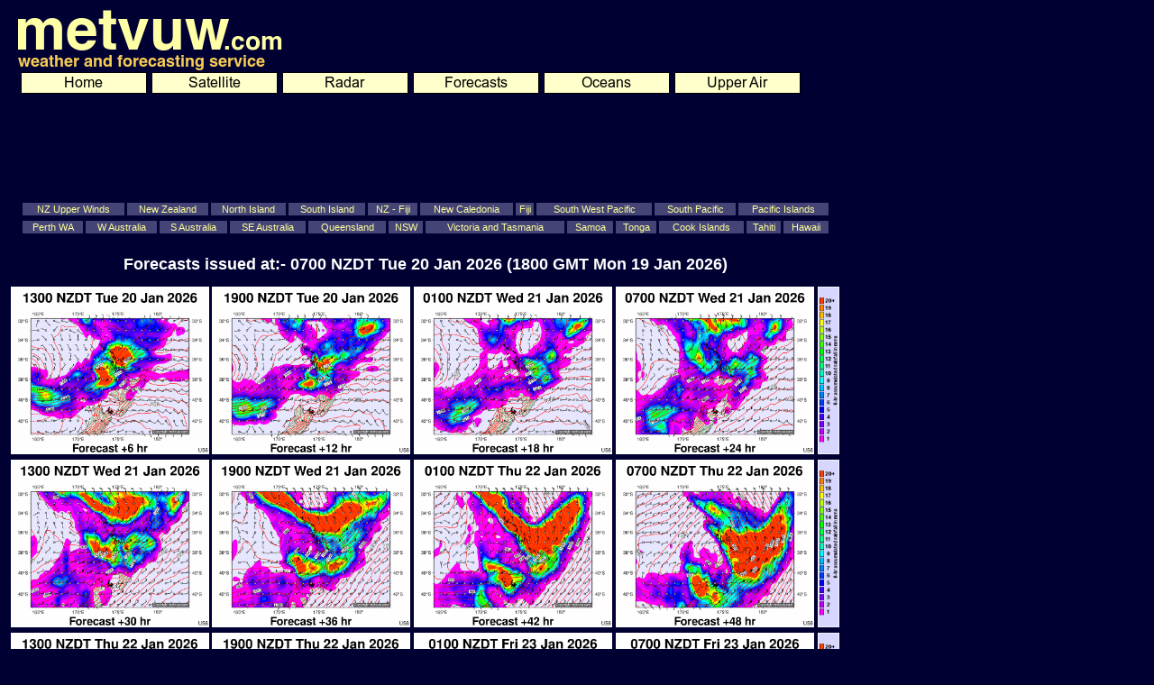

--- FILE ---
content_type: text/html; charset=UTF-8
request_url: https://metvuw.com/forecast/forecast.php?type=rain&region=nzni&noofdays=6
body_size: 2356
content:

<html>
<head>
<script data-ad-client="ca-pub-7608496043286617" async src="https://pagead2.googlesyndication.com/pagead/js/adsbygoogle.js"></script>

<meta http-equiv="expires" content="0">

<link rel="shortcut icon" href="http://metvuw.com/favicon.ico" />

<style type="text/css">
body
{
	color: white;
	font-size: 11px;
	font-family: arial;
	background-color: #000033;


}
p
{
	color: white;
	font-family: arial;
	font-size: 12px;
}
      h1 { 	color: white; font-family : helvetica;  font-size : 18px;}
      h2 { 	color: white; font-family : helvetica;  font-size : 14px;}
      h3 { 	color: white; font-family : helvetica;  font-size : 12px;}
      
      
table
{
	color: white;
	font-size: 11px;
	font-family: arial;

}

a {
	color: #FFFF99;
		text-decoration: none;

}

a:hover {
	text-decoration: underline;
	color: #FFCC00;
}

a:visited {
	color: #FFCC00;
}




</style>

<title>New Zealand North Island Weather Forecast</title><SCRIPT LANGUAGE="JavaScript"><!--
var js = 1.0;

Version = parseInt(navigator.appVersion);

if (navigator.appName == "Netscape")
    js = ((Version >= 4) ? 1.2 : ( (Version == 3) ? 1.1 : 1.0 ));
else
    if (navigator.appVersion.indexOf('MSIE') != -1) 
        js = ((Version >= 4) ? 1.1 : 1.0);

function changeImages(oldImage,newImage) {
    if (js > 1.0) document [oldImage].src = eval(newImage + ".src");
}

if (js > 1.0) {
    a1 = new Image();
    a1.src  = "../pageheaders/bar.png";

    b1 = new Image();
    b1.src  = "../pageheaders/bar_h.png";

    b2 = new Image();
    b2.src  = "../pageheaders/bar_s.png";

    b3 = new Image();
    b3.src  = "../pageheaders/bar_r.png";

    b4 = new Image();
    b4.src  = "../pageheaders/bar_f.png";

    b5 = new Image();
    b5.src  = "../pageheaders/bar_o.png";

    b6 = new Image();
    b6.src  = "../pageheaders/bar_u.png";

}

//-->
</SCRIPT>

<MAP NAME="image-map1">
<area shape="rect" coords="15,3,160,18" href="../index.php"
   onMouseOver="changeImages('image1','b1')"
   onMouseOut="changeImages('image1','a1')">

<area shape="rect" coords="161,3,305,18" href="../satellite"
   onMouseOver="changeImages('image1','b2')"
   onMouseOut="changeImages('image1','a1')">

<area shape="rect" coords="306,3,450,18" href="../radar/radar.php?location=nz"
   onMouseOver="changeImages('image1','b3')"
   onMouseOut="changeImages('image1','a1')">

<area shape="rect" coords="451,3,595,18" href="../forecast"
   onMouseOver="changeImages('image1','b4')"
   onMouseOut="changeImages('image1','a1')">

<area shape="rect" coords="596,3,740,18" href="../ows"
   onMouseOver="changeImages('image1','b5')"
   onMouseOut="changeImages('image1','a1')">

<area shape="rect" coords="741,0,890,21" href="../upperair"
   onMouseOver="changeImages('image1','b6')"
   onMouseOut="changeImages('image1','a1')">
</MAP>

<IMG SRC="../pageheaders/banner.png" BORDER=0 WIDTH=900 HEIGHT=72><br>
<IMG NAME="image1" SRC="../pageheaders/bar.png" BORDER=0 WIDTH=900 HEIGHT=30 USEMAP="#image-map1"><br>
<IMG SRC="../pageheaders/dummy.png" BORDER=0 WIDTH=900 HEIGHT=4">

<!-- <IMG SRC="../pageheaders/metvuw-banner-new.png" BORDER=0 WIDTH=970 HEIGHT=70><br> -->
<body><br><table width="900" border="0" cellpadding="1" cellspacing="1"><tr><td><center><script async src="//pagead2.googlesyndication.com/pagead/js/adsbygoogle.js"></script>
<!-- big -->
<ins class="adsbygoogle"
     style="display:inline-block;width:720px;height:90px"
     data-ad-client="ca-pub-7608496043286617"
     data-ad-slot="8591559068"></ins>
<script>
(adsbygoogle = window.adsbygoogle || []).push({});
</script></CENTER></td></tr></table><br><table width="900" border="0" cellpadding="1" cellspacing="1"><tr><td><H1><center><table width="900" border="0" align="center" cellspacing="3" bgcolor=#000033><tr bgcolor=#444477>   <td><center><a href="http://metvuw.com/forecast/forecast.php?type=wind850&region=nz&noofdays=10">NZ Upper Winds</a></center></td>   <td><center><a href="http://metvuw.com/forecast/forecast.php?type=rain&region=nz&noofdays=6">New Zealand</a></center></td>   <td><center><a href="http://metvuw.com/forecast/forecast.php?type=rain&region=nzni&noofdays=6">North Island</a></center></td>   <td><center><a href="http://metvuw.com/forecast/forecast.php?type=rain&region=nzsi&noofdays=6">South Island</a></center></td>   <td><center><a href="http://metvuw.com/forecast/forecast.php?type=rain&region=ocean&noofdays=6">NZ - Fiji</a></center></td>   <td><center><a href="http://metvuw.com/forecast/forecast.php?type=rain&region=newcaledonia&noofdays=6">New Caledonia</a></center></td>   <td><center><a href="http://metvuw.com/forecast/forecast.php?type=rain&region=fiji&noofdays=6">Fiji</a></center></td>   <td><center><a href="http://metvuw.com/forecast/forecast.php?type=rain&region=swp&noofdays=6">South West Pacific</a></center></td>   <td><center><a href="http://metvuw.com/forecast/forecast.php?type=rain&region=spacific&noofdays=6">South Pacific</a></center></td>   <td><center><a href="http://metvuw.com/forecast/forecast.php?type=rain&region=pacific&noofdays=6">Pacific Islands</a></center></td></tr></table><table width="900" border="0" align="center" cellspacing="3" bgcolor=#000033><tr bgcolor=#444477>   <td><center><a href="http://metvuw.com/forecast/forecast.php?type=rain&region=swaussie&noofdays=6">Perth WA</a></center></td>   <td><center><a href="http://metvuw.com/forecast/forecast.php?type=rain&region=waussie&noofdays=6">W Australia</a></center></td>   <td><center><a href="http://metvuw.com/forecast/forecast.php?type=rain&region=saussie&noofdays=6">S Australia</a></center></td>   <td><center><a href="http://metvuw.com/forecast/forecast.php?type=rain&region=seaussie&noofdays=6">SE Australia</a></center></td>   <td><center><a href="http://metvuw.com/forecast/forecast.php?type=rain&region=queensland&noofdays=6">Queensland</a></center></td>   <td><center><a href="http://metvuw.com/forecast/forecast.php?type=rain&region=nsw&noofdays=6">NSW</a></center></td>   <td><center><a href="http://metvuw.com/forecast/forecast.php?type=rain&region=victoria&noofdays=6">Victoria and Tasmania</a></center></td>   <td><center><a href="http://metvuw.com/forecast/forecast.php?type=rain&region=samoa&noofdays=6">Samoa</a></center></td>   <td><center><a href="http://metvuw.com/forecast/forecast.php?type=rain&region=tonga&noofdays=6">Tonga</a></center></td>   <td><center><a href="http://metvuw.com/forecast/forecast.php?type=rain&region=cooks&noofdays=6">Cook Islands</a></center></td>   <td><center><a href="http://metvuw.com/forecast/forecast.php?type=rain&region=tahiti&noofdays=6">Tahiti</a></center></td>   <td><center><a href="http://metvuw.com/forecast/forecast.php?type=rain&region=hawaii&noofdays=6">Hawaii</a></center></td></tr></table><br>Forecasts issued at:- 0700 NZDT Tue 20 Jan 2026 (1800 GMT Mon 19 Jan 2026)</center></H1><!-- echo "Forecasts issued at:- ",gmdate("Hi T D j M Y", gmmktime($hour, 0, 0, $month, $day, $year))," (",date("Hi T D j M Y", gmmktime($hour, 0, 0, $month, $day, $year)),")"; ?></center></H1> --><table width="676" border="0" cellpadding="1" cellspacing="1" align="center"><table width="924" border="0" cellpadding="1" cellspacing="1" align="center"><tr><td><a href="#" onClick="MyWindow50=window.open('forecast1.php?type=rain&region=nzni&tim=006','MyWindow50','toolbar=yes,location=yes,directories=yes,status=yes,menubar=yes,scrollbars=yes,resizable=yes,width=990,height=1110'); return false;"><IMG SRC="./2026011918/rain-nzni-thumb-2026011918-006.gif" border="0" width="220" height="186"></a></td><td><a href="#" onClick="MyWindow50=window.open('forecast1.php?type=rain&region=nzni&tim=012','MyWindow50','toolbar=yes,location=yes,directories=yes,status=yes,menubar=yes,scrollbars=yes,resizable=yes,width=990,height=1110'); return false;"><IMG SRC="./2026011918/rain-nzni-thumb-2026011918-012.gif" border="0" width="220" height="186"></a></td><td><a href="#" onClick="MyWindow50=window.open('forecast1.php?type=rain&region=nzni&tim=018','MyWindow50','toolbar=yes,location=yes,directories=yes,status=yes,menubar=yes,scrollbars=yes,resizable=yes,width=990,height=1110'); return false;"><IMG SRC="./2026011918/rain-nzni-thumb-2026011918-018.gif" border="0" width="220" height="186"></a></td><td><a href="#" onClick="MyWindow50=window.open('forecast1.php?type=rain&region=nzni&tim=024','MyWindow50','toolbar=yes,location=yes,directories=yes,status=yes,menubar=yes,scrollbars=yes,resizable=yes,width=990,height=1110'); return false;"><IMG SRC="./2026011918/rain-nzni-thumb-2026011918-024.gif" border="0" width="220" height="186"></a></td><td><IMG SRC="../pageheaders/scale.gif" width="24" border="0" height="186"></td></tr><tr><td><center></center></td><td><center></center></td><td><center></center></td><td><center></center></td></tr><tr><td><a href="#" onClick="MyWindow50=window.open('forecast1.php?type=rain&region=nzni&tim=030','MyWindow50','toolbar=yes,location=yes,directories=yes,status=yes,menubar=yes,scrollbars=yes,resizable=yes,width=990,height=1110'); return false;"><IMG SRC="./2026011918/rain-nzni-thumb-2026011918-030.gif" border="0" width="220" height="186"></a></td><td><a href="#" onClick="MyWindow50=window.open('forecast1.php?type=rain&region=nzni&tim=036','MyWindow50','toolbar=yes,location=yes,directories=yes,status=yes,menubar=yes,scrollbars=yes,resizable=yes,width=990,height=1110'); return false;"><IMG SRC="./2026011918/rain-nzni-thumb-2026011918-036.gif" border="0" width="220" height="186"></a></td><td><a href="#" onClick="MyWindow50=window.open('forecast1.php?type=rain&region=nzni&tim=042','MyWindow50','toolbar=yes,location=yes,directories=yes,status=yes,menubar=yes,scrollbars=yes,resizable=yes,width=990,height=1110'); return false;"><IMG SRC="./2026011918/rain-nzni-thumb-2026011918-042.gif" border="0" width="220" height="186"></a></td><td><a href="#" onClick="MyWindow50=window.open('forecast1.php?type=rain&region=nzni&tim=048','MyWindow50','toolbar=yes,location=yes,directories=yes,status=yes,menubar=yes,scrollbars=yes,resizable=yes,width=990,height=1110'); return false;"><IMG SRC="./2026011918/rain-nzni-thumb-2026011918-048.gif" border="0" width="220" height="186"></a></td><td><IMG SRC="../pageheaders/scale.gif" width="24" border="0" height="186"></td></tr><tr><td><center></center></td><td><center></center></td><td><center></center></td><td><center></center></td></tr><tr><td><a href="#" onClick="MyWindow50=window.open('forecast1.php?type=rain&region=nzni&tim=054','MyWindow50','toolbar=yes,location=yes,directories=yes,status=yes,menubar=yes,scrollbars=yes,resizable=yes,width=990,height=1110'); return false;"><IMG SRC="./2026011918/rain-nzni-thumb-2026011918-054.gif" border="0" width="220" height="186"></a></td><td><a href="#" onClick="MyWindow50=window.open('forecast1.php?type=rain&region=nzni&tim=060','MyWindow50','toolbar=yes,location=yes,directories=yes,status=yes,menubar=yes,scrollbars=yes,resizable=yes,width=990,height=1110'); return false;"><IMG SRC="./2026011918/rain-nzni-thumb-2026011918-060.gif" border="0" width="220" height="186"></a></td><td><a href="#" onClick="MyWindow50=window.open('forecast1.php?type=rain&region=nzni&tim=066','MyWindow50','toolbar=yes,location=yes,directories=yes,status=yes,menubar=yes,scrollbars=yes,resizable=yes,width=990,height=1110'); return false;"><IMG SRC="./2026011918/rain-nzni-thumb-2026011918-066.gif" border="0" width="220" height="186"></a></td><td><a href="#" onClick="MyWindow50=window.open('forecast1.php?type=rain&region=nzni&tim=072','MyWindow50','toolbar=yes,location=yes,directories=yes,status=yes,menubar=yes,scrollbars=yes,resizable=yes,width=990,height=1110'); return false;"><IMG SRC="./2026011918/rain-nzni-thumb-2026011918-072.gif" border="0" width="220" height="186"></a></td><td><IMG SRC="../pageheaders/scale.gif" width="24" border="0" height="186"></td></tr><tr><td><center></center></td><td><center></center></td><td><center></center></td><td><center></center></td></tr><tr><td><a href="#" onClick="MyWindow50=window.open('forecast1.php?type=rain&region=nzni&tim=078','MyWindow50','toolbar=yes,location=yes,directories=yes,status=yes,menubar=yes,scrollbars=yes,resizable=yes,width=990,height=1110'); return false;"><IMG SRC="./2026011918/rain-nzni-thumb-2026011918-078.gif" border="0" width="220" height="186"></a></td><td><a href="#" onClick="MyWindow50=window.open('forecast1.php?type=rain&region=nzni&tim=084','MyWindow50','toolbar=yes,location=yes,directories=yes,status=yes,menubar=yes,scrollbars=yes,resizable=yes,width=990,height=1110'); return false;"><IMG SRC="./2026011918/rain-nzni-thumb-2026011918-084.gif" border="0" width="220" height="186"></a></td><td><a href="#" onClick="MyWindow50=window.open('forecast1.php?type=rain&region=nzni&tim=090','MyWindow50','toolbar=yes,location=yes,directories=yes,status=yes,menubar=yes,scrollbars=yes,resizable=yes,width=990,height=1110'); return false;"><IMG SRC="./2026011918/rain-nzni-thumb-2026011918-090.gif" border="0" width="220" height="186"></a></td><td><a href="#" onClick="MyWindow50=window.open('forecast1.php?type=rain&region=nzni&tim=096','MyWindow50','toolbar=yes,location=yes,directories=yes,status=yes,menubar=yes,scrollbars=yes,resizable=yes,width=990,height=1110'); return false;"><IMG SRC="./2026011918/rain-nzni-thumb-2026011918-096.gif" border="0" width="220" height="186"></a></td><td><IMG SRC="../pageheaders/scale.gif" width="24" border="0" height="186"></td></tr><tr><td><center></center></td><td><center></center></td><td><center></center></td><td><center></center></td></tr><tr><td><a href="#" onClick="MyWindow50=window.open('forecast1.php?type=rain&region=nzni&tim=102','MyWindow50','toolbar=yes,location=yes,directories=yes,status=yes,menubar=yes,scrollbars=yes,resizable=yes,width=990,height=1110'); return false;"><IMG SRC="./2026011918/rain-nzni-thumb-2026011918-102.gif" border="0" width="220" height="186"></a></td><td><a href="#" onClick="MyWindow50=window.open('forecast1.php?type=rain&region=nzni&tim=108','MyWindow50','toolbar=yes,location=yes,directories=yes,status=yes,menubar=yes,scrollbars=yes,resizable=yes,width=990,height=1110'); return false;"><IMG SRC="./2026011918/rain-nzni-thumb-2026011918-108.gif" border="0" width="220" height="186"></a></td><td><a href="#" onClick="MyWindow50=window.open('forecast1.php?type=rain&region=nzni&tim=114','MyWindow50','toolbar=yes,location=yes,directories=yes,status=yes,menubar=yes,scrollbars=yes,resizable=yes,width=990,height=1110'); return false;"><IMG SRC="./2026011918/rain-nzni-thumb-2026011918-114.gif" border="0" width="220" height="186"></a></td><td><a href="#" onClick="MyWindow50=window.open('forecast1.php?type=rain&region=nzni&tim=120','MyWindow50','toolbar=yes,location=yes,directories=yes,status=yes,menubar=yes,scrollbars=yes,resizable=yes,width=990,height=1110'); return false;"><IMG SRC="./2026011918/rain-nzni-thumb-2026011918-120.gif" border="0" width="220" height="186"></a></td><td><IMG SRC="../pageheaders/scale.gif" width="24" border="0" height="186"></td></tr><tr><td><center></center></td><td><center></center></td><td><center></center></td><td><center></center></td></tr><tr><td><a href="#" onClick="MyWindow50=window.open('forecast1.php?type=rain&region=nzni&tim=126','MyWindow50','toolbar=yes,location=yes,directories=yes,status=yes,menubar=yes,scrollbars=yes,resizable=yes,width=990,height=1110'); return false;"><IMG SRC="./2026011918/rain-nzni-thumb-2026011918-126.gif" border="0" width="220" height="186"></a></td><td><a href="#" onClick="MyWindow50=window.open('forecast1.php?type=rain&region=nzni&tim=132','MyWindow50','toolbar=yes,location=yes,directories=yes,status=yes,menubar=yes,scrollbars=yes,resizable=yes,width=990,height=1110'); return false;"><IMG SRC="./2026011918/rain-nzni-thumb-2026011918-132.gif" border="0" width="220" height="186"></a></td><td><a href="#" onClick="MyWindow50=window.open('forecast1.php?type=rain&region=nzni&tim=138','MyWindow50','toolbar=yes,location=yes,directories=yes,status=yes,menubar=yes,scrollbars=yes,resizable=yes,width=990,height=1110'); return false;"><IMG SRC="./2026011918/rain-nzni-thumb-2026011918-138.gif" border="0" width="220" height="186"></a></td><td><a href="#" onClick="MyWindow50=window.open('forecast1.php?type=rain&region=nzni&tim=144','MyWindow50','toolbar=yes,location=yes,directories=yes,status=yes,menubar=yes,scrollbars=yes,resizable=yes,width=990,height=1110'); return false;"><IMG SRC="./2026011918/rain-nzni-thumb-2026011918-144.gif" border="0" width="220" height="186"></a></td><td><IMG SRC="../pageheaders/scale.gif" width="24" border="0" height="186"></td></tr><tr><td><center></center></td><td><center></center></td><td><center></center></td><td><center></center></td></tr></table><p>          <table width="900" border="0" align="center" cellspacing="3" bgcolor=#000033><tr bgcolor=#444477>   <td><center><a href="http://metvuw.com/forecast/forecast.php?type=rain&region=nzni&noofdays=1">1-day</a></center></td>   <td><center><a href="http://metvuw.com/forecast/forecast.php?type=rain&region=nzni&noofdays=3">3-day</a></center></td>   <td><center><a href="http://metvuw.com/forecast/forecast.php?type=rain&region=nzni&noofdays=4">4-day</a></center></td>   <td><center><a href="http://metvuw.com/forecast/forecast.php?type=rain&region=nzni&noofdays=5">5-day</a></center></td>   <td><center><a href="http://metvuw.com/forecast/forecast.php?type=rain&region=nzni&noofdays=6">6-day</a></center></td>   <td><center><a href="http://metvuw.com/forecast/forecast.php?type=rain&region=nzni&noofdays=7">7-day</a></center></td>   <td><center><a href="http://metvuw.com/forecast/forecast.php?type=rain&region=nzni&noofdays=8">8-day</a></center></td>   <td><center><a href="http://metvuw.com/forecast/forecast.php?type=rain&region=nzni&noofdays=10">10-day</a></center></td></tr></table><table width="900" border="0" align="center" cellspacing="3" bgcolor=#000033><tr bgcolor=#444477>   <td><center><a href="http://metvuw.com/forecast/forecast.php?type=rain&region=world&noofdays=6">World</a></center></td>   <td><center><a href="http://metvuw.com/forecast/forecast.php?type=rain&region=pitcairn&noofdays=6">Pitcairn</a></center></td>   <td><center><a href="http://metvuw.com/forecast/forecast.php?type=rain&region=europe&noofdays=6">Europe</a></center></td>   <td><center><a href="http://metvuw.com/forecast/forecast.php?type=rain&region=uk&noofdays=6">UK</a></center></td>   <td><center><a href="http://metvuw.com/forecast/forecast.php?type=rain&region=estonia&noofdays=6">Estonia</a></center></td>   <td><center><a href="http://metvuw.com/forecast/forecast.php?type=rain&region=westmed&noofdays=6">Western Mediterranean</a></center></td></tr></table><table width="900" border="0" align="center" cellspacing="3" bgcolor=#000033><tr bgcolor=#444477>   <td><center><a href="http://metvuw.com/forecast/forecast.php?type=rain&region=turkey&noofdays=6">Turkey</a></center></td>   <td><center><a href="http://metvuw.com/forecast/forecast.php?type=rain&region=japan&noofdays=6">Japan</a></center></td>   <td><center><a href="http://metvuw.com/forecast/forecast.php?type=rain&region=usa&noofdays=6">USA</a></center></td>   <td><center><a href="http://metvuw.com/forecast/forecast.php?type=rain&region=vancouver&noofdays=6">British Columbia</a></center></td>   <td><center><a href="http://metvuw.com/forecast/forecast.php?type=rain&region=safrica&noofdays=6">Southern Africa</a></center></td>   <td><center><a href="http://metvuw.com/forecast/forecast.php?type=rain&region=natlantic&noofdays=6">North Atlantic</a></center></td>   <td><center><a href="http://metvuw.com/forecast/forecast.php?type=rain&region=satlantic&noofdays=6">South Atlantic</a></center></td></tr></table><center><script async src="//pagead2.googlesyndication.com/pagead/js/adsbygoogle.js"></script>
<!-- big -->
<ins class="adsbygoogle"
     style="display:inline-block;width:720px;height:90px"
     data-ad-client="ca-pub-7608496043286617"
     data-ad-slot="8591559068"></ins>
<script>
(adsbygoogle = window.adsbygoogle || []).push({});
</script></CENTER><br><center><script async src="//pagead2.googlesyndication.com/pagead/js/adsbygoogle.js"></script>
<!-- big -->
<ins class="adsbygoogle"
     style="display:inline-block;width:720px;height:90px"
     data-ad-client="ca-pub-7608496043286617"
     data-ad-slot="8591559068"></ins>
<script>
(adsbygoogle = window.adsbygoogle || []).push({});
</script></CENTER><center>New Zealand North Island Weather Forecast</center><center>from metvuw.com - James McGregor<br> &copy;metvuw2026</center><center>Powered by GMT</center></tr></table><script type="text/javascript">var gaJsHost = (("https:" == document.location.protocol) ? "https://ssl." : "http://www.");document.write(unescape("%3Cscript src='" + gaJsHost + "google-analytics.com/ga.js' type='text/javascript'%3E%3C/script%3E"));</script><script type="text/javascript">var pageTracker = _gat._getTracker("UA-3413050-1");pageTracker._initData();pageTracker._trackPageview();</script></BODY></HTML>

--- FILE ---
content_type: text/html; charset=utf-8
request_url: https://www.google.com/recaptcha/api2/aframe
body_size: 267
content:
<!DOCTYPE HTML><html><head><meta http-equiv="content-type" content="text/html; charset=UTF-8"></head><body><script nonce="mEsTSNW2eGBMP-7AGdPD7w">/** Anti-fraud and anti-abuse applications only. See google.com/recaptcha */ try{var clients={'sodar':'https://pagead2.googlesyndication.com/pagead/sodar?'};window.addEventListener("message",function(a){try{if(a.source===window.parent){var b=JSON.parse(a.data);var c=clients[b['id']];if(c){var d=document.createElement('img');d.src=c+b['params']+'&rc='+(localStorage.getItem("rc::a")?sessionStorage.getItem("rc::b"):"");window.document.body.appendChild(d);sessionStorage.setItem("rc::e",parseInt(sessionStorage.getItem("rc::e")||0)+1);localStorage.setItem("rc::h",'1768877460314');}}}catch(b){}});window.parent.postMessage("_grecaptcha_ready", "*");}catch(b){}</script></body></html>